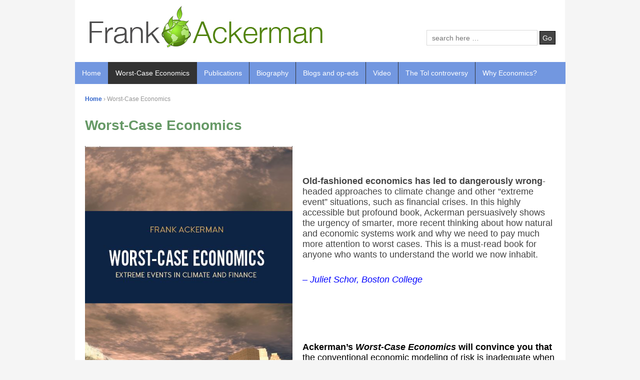

--- FILE ---
content_type: text/html; charset=UTF-8
request_url: http://frankackerman.com/worst-case-economics/
body_size: 7400
content:
<!doctype html>
<!-- paulirish.com/2008/conditional-stylesheets-vs-css-hacks-answer-neither/ -->
<!--[if lt IE 7 ]> <html class="no-js ie6" lang="en-US"> <![endif]-->
<!--[if IE 7 ]>    <html class="no-js ie7" lang="en-US"> <![endif]-->
<!--[if IE 8 ]>    <html class="no-js ie8" lang="en-US"> <![endif]-->
<!--[if (gte IE 9)|!(IE)]><!--> <html class="no-js" lang="en-US"> <!--<![endif]-->
<head>

<meta charset="UTF-8" />
<meta http-equiv="X-UA-Compatible" content="IE=edge,chrome=1" />

<meta name="viewport" content="width=device-width, initial-scale=1.0">

<link rel="profile" href="http://gmpg.org/xfn/11" />
<link rel="pingback" href="http://frankackerman.com/xmlrpc.php" />

<meta name='robots' content='max-image-preview:large' />
<link rel='dns-prefetch' href='//s.w.org' />
<link rel="alternate" type="application/rss+xml" title="Frank Ackerman &raquo; Feed" href="https://frankackerman.com/feed/" />
<link rel="alternate" type="application/rss+xml" title="Frank Ackerman &raquo; Comments Feed" href="https://frankackerman.com/comments/feed/" />
<script type="text/javascript">
window._wpemojiSettings = {"baseUrl":"https:\/\/s.w.org\/images\/core\/emoji\/14.0.0\/72x72\/","ext":".png","svgUrl":"https:\/\/s.w.org\/images\/core\/emoji\/14.0.0\/svg\/","svgExt":".svg","source":{"concatemoji":"http:\/\/frankackerman.com\/wp-includes\/js\/wp-emoji-release.min.js?ver=6.0.11"}};
/*! This file is auto-generated */
!function(e,a,t){var n,r,o,i=a.createElement("canvas"),p=i.getContext&&i.getContext("2d");function s(e,t){var a=String.fromCharCode,e=(p.clearRect(0,0,i.width,i.height),p.fillText(a.apply(this,e),0,0),i.toDataURL());return p.clearRect(0,0,i.width,i.height),p.fillText(a.apply(this,t),0,0),e===i.toDataURL()}function c(e){var t=a.createElement("script");t.src=e,t.defer=t.type="text/javascript",a.getElementsByTagName("head")[0].appendChild(t)}for(o=Array("flag","emoji"),t.supports={everything:!0,everythingExceptFlag:!0},r=0;r<o.length;r++)t.supports[o[r]]=function(e){if(!p||!p.fillText)return!1;switch(p.textBaseline="top",p.font="600 32px Arial",e){case"flag":return s([127987,65039,8205,9895,65039],[127987,65039,8203,9895,65039])?!1:!s([55356,56826,55356,56819],[55356,56826,8203,55356,56819])&&!s([55356,57332,56128,56423,56128,56418,56128,56421,56128,56430,56128,56423,56128,56447],[55356,57332,8203,56128,56423,8203,56128,56418,8203,56128,56421,8203,56128,56430,8203,56128,56423,8203,56128,56447]);case"emoji":return!s([129777,127995,8205,129778,127999],[129777,127995,8203,129778,127999])}return!1}(o[r]),t.supports.everything=t.supports.everything&&t.supports[o[r]],"flag"!==o[r]&&(t.supports.everythingExceptFlag=t.supports.everythingExceptFlag&&t.supports[o[r]]);t.supports.everythingExceptFlag=t.supports.everythingExceptFlag&&!t.supports.flag,t.DOMReady=!1,t.readyCallback=function(){t.DOMReady=!0},t.supports.everything||(n=function(){t.readyCallback()},a.addEventListener?(a.addEventListener("DOMContentLoaded",n,!1),e.addEventListener("load",n,!1)):(e.attachEvent("onload",n),a.attachEvent("onreadystatechange",function(){"complete"===a.readyState&&t.readyCallback()})),(e=t.source||{}).concatemoji?c(e.concatemoji):e.wpemoji&&e.twemoji&&(c(e.twemoji),c(e.wpemoji)))}(window,document,window._wpemojiSettings);
</script>
<style type="text/css">
img.wp-smiley,
img.emoji {
	display: inline !important;
	border: none !important;
	box-shadow: none !important;
	height: 1em !important;
	width: 1em !important;
	margin: 0 0.07em !important;
	vertical-align: -0.1em !important;
	background: none !important;
	padding: 0 !important;
}
</style>
	<link rel='stylesheet' id='wp-block-library-css'  href='http://frankackerman.com/wp-includes/css/dist/block-library/style.min.css?ver=6.0.11' type='text/css' media='all' />
<style id='global-styles-inline-css' type='text/css'>
body{--wp--preset--color--black: #000000;--wp--preset--color--cyan-bluish-gray: #abb8c3;--wp--preset--color--white: #ffffff;--wp--preset--color--pale-pink: #f78da7;--wp--preset--color--vivid-red: #cf2e2e;--wp--preset--color--luminous-vivid-orange: #ff6900;--wp--preset--color--luminous-vivid-amber: #fcb900;--wp--preset--color--light-green-cyan: #7bdcb5;--wp--preset--color--vivid-green-cyan: #00d084;--wp--preset--color--pale-cyan-blue: #8ed1fc;--wp--preset--color--vivid-cyan-blue: #0693e3;--wp--preset--color--vivid-purple: #9b51e0;--wp--preset--gradient--vivid-cyan-blue-to-vivid-purple: linear-gradient(135deg,rgba(6,147,227,1) 0%,rgb(155,81,224) 100%);--wp--preset--gradient--light-green-cyan-to-vivid-green-cyan: linear-gradient(135deg,rgb(122,220,180) 0%,rgb(0,208,130) 100%);--wp--preset--gradient--luminous-vivid-amber-to-luminous-vivid-orange: linear-gradient(135deg,rgba(252,185,0,1) 0%,rgba(255,105,0,1) 100%);--wp--preset--gradient--luminous-vivid-orange-to-vivid-red: linear-gradient(135deg,rgba(255,105,0,1) 0%,rgb(207,46,46) 100%);--wp--preset--gradient--very-light-gray-to-cyan-bluish-gray: linear-gradient(135deg,rgb(238,238,238) 0%,rgb(169,184,195) 100%);--wp--preset--gradient--cool-to-warm-spectrum: linear-gradient(135deg,rgb(74,234,220) 0%,rgb(151,120,209) 20%,rgb(207,42,186) 40%,rgb(238,44,130) 60%,rgb(251,105,98) 80%,rgb(254,248,76) 100%);--wp--preset--gradient--blush-light-purple: linear-gradient(135deg,rgb(255,206,236) 0%,rgb(152,150,240) 100%);--wp--preset--gradient--blush-bordeaux: linear-gradient(135deg,rgb(254,205,165) 0%,rgb(254,45,45) 50%,rgb(107,0,62) 100%);--wp--preset--gradient--luminous-dusk: linear-gradient(135deg,rgb(255,203,112) 0%,rgb(199,81,192) 50%,rgb(65,88,208) 100%);--wp--preset--gradient--pale-ocean: linear-gradient(135deg,rgb(255,245,203) 0%,rgb(182,227,212) 50%,rgb(51,167,181) 100%);--wp--preset--gradient--electric-grass: linear-gradient(135deg,rgb(202,248,128) 0%,rgb(113,206,126) 100%);--wp--preset--gradient--midnight: linear-gradient(135deg,rgb(2,3,129) 0%,rgb(40,116,252) 100%);--wp--preset--duotone--dark-grayscale: url('#wp-duotone-dark-grayscale');--wp--preset--duotone--grayscale: url('#wp-duotone-grayscale');--wp--preset--duotone--purple-yellow: url('#wp-duotone-purple-yellow');--wp--preset--duotone--blue-red: url('#wp-duotone-blue-red');--wp--preset--duotone--midnight: url('#wp-duotone-midnight');--wp--preset--duotone--magenta-yellow: url('#wp-duotone-magenta-yellow');--wp--preset--duotone--purple-green: url('#wp-duotone-purple-green');--wp--preset--duotone--blue-orange: url('#wp-duotone-blue-orange');--wp--preset--font-size--small: 13px;--wp--preset--font-size--medium: 20px;--wp--preset--font-size--large: 36px;--wp--preset--font-size--x-large: 42px;}.has-black-color{color: var(--wp--preset--color--black) !important;}.has-cyan-bluish-gray-color{color: var(--wp--preset--color--cyan-bluish-gray) !important;}.has-white-color{color: var(--wp--preset--color--white) !important;}.has-pale-pink-color{color: var(--wp--preset--color--pale-pink) !important;}.has-vivid-red-color{color: var(--wp--preset--color--vivid-red) !important;}.has-luminous-vivid-orange-color{color: var(--wp--preset--color--luminous-vivid-orange) !important;}.has-luminous-vivid-amber-color{color: var(--wp--preset--color--luminous-vivid-amber) !important;}.has-light-green-cyan-color{color: var(--wp--preset--color--light-green-cyan) !important;}.has-vivid-green-cyan-color{color: var(--wp--preset--color--vivid-green-cyan) !important;}.has-pale-cyan-blue-color{color: var(--wp--preset--color--pale-cyan-blue) !important;}.has-vivid-cyan-blue-color{color: var(--wp--preset--color--vivid-cyan-blue) !important;}.has-vivid-purple-color{color: var(--wp--preset--color--vivid-purple) !important;}.has-black-background-color{background-color: var(--wp--preset--color--black) !important;}.has-cyan-bluish-gray-background-color{background-color: var(--wp--preset--color--cyan-bluish-gray) !important;}.has-white-background-color{background-color: var(--wp--preset--color--white) !important;}.has-pale-pink-background-color{background-color: var(--wp--preset--color--pale-pink) !important;}.has-vivid-red-background-color{background-color: var(--wp--preset--color--vivid-red) !important;}.has-luminous-vivid-orange-background-color{background-color: var(--wp--preset--color--luminous-vivid-orange) !important;}.has-luminous-vivid-amber-background-color{background-color: var(--wp--preset--color--luminous-vivid-amber) !important;}.has-light-green-cyan-background-color{background-color: var(--wp--preset--color--light-green-cyan) !important;}.has-vivid-green-cyan-background-color{background-color: var(--wp--preset--color--vivid-green-cyan) !important;}.has-pale-cyan-blue-background-color{background-color: var(--wp--preset--color--pale-cyan-blue) !important;}.has-vivid-cyan-blue-background-color{background-color: var(--wp--preset--color--vivid-cyan-blue) !important;}.has-vivid-purple-background-color{background-color: var(--wp--preset--color--vivid-purple) !important;}.has-black-border-color{border-color: var(--wp--preset--color--black) !important;}.has-cyan-bluish-gray-border-color{border-color: var(--wp--preset--color--cyan-bluish-gray) !important;}.has-white-border-color{border-color: var(--wp--preset--color--white) !important;}.has-pale-pink-border-color{border-color: var(--wp--preset--color--pale-pink) !important;}.has-vivid-red-border-color{border-color: var(--wp--preset--color--vivid-red) !important;}.has-luminous-vivid-orange-border-color{border-color: var(--wp--preset--color--luminous-vivid-orange) !important;}.has-luminous-vivid-amber-border-color{border-color: var(--wp--preset--color--luminous-vivid-amber) !important;}.has-light-green-cyan-border-color{border-color: var(--wp--preset--color--light-green-cyan) !important;}.has-vivid-green-cyan-border-color{border-color: var(--wp--preset--color--vivid-green-cyan) !important;}.has-pale-cyan-blue-border-color{border-color: var(--wp--preset--color--pale-cyan-blue) !important;}.has-vivid-cyan-blue-border-color{border-color: var(--wp--preset--color--vivid-cyan-blue) !important;}.has-vivid-purple-border-color{border-color: var(--wp--preset--color--vivid-purple) !important;}.has-vivid-cyan-blue-to-vivid-purple-gradient-background{background: var(--wp--preset--gradient--vivid-cyan-blue-to-vivid-purple) !important;}.has-light-green-cyan-to-vivid-green-cyan-gradient-background{background: var(--wp--preset--gradient--light-green-cyan-to-vivid-green-cyan) !important;}.has-luminous-vivid-amber-to-luminous-vivid-orange-gradient-background{background: var(--wp--preset--gradient--luminous-vivid-amber-to-luminous-vivid-orange) !important;}.has-luminous-vivid-orange-to-vivid-red-gradient-background{background: var(--wp--preset--gradient--luminous-vivid-orange-to-vivid-red) !important;}.has-very-light-gray-to-cyan-bluish-gray-gradient-background{background: var(--wp--preset--gradient--very-light-gray-to-cyan-bluish-gray) !important;}.has-cool-to-warm-spectrum-gradient-background{background: var(--wp--preset--gradient--cool-to-warm-spectrum) !important;}.has-blush-light-purple-gradient-background{background: var(--wp--preset--gradient--blush-light-purple) !important;}.has-blush-bordeaux-gradient-background{background: var(--wp--preset--gradient--blush-bordeaux) !important;}.has-luminous-dusk-gradient-background{background: var(--wp--preset--gradient--luminous-dusk) !important;}.has-pale-ocean-gradient-background{background: var(--wp--preset--gradient--pale-ocean) !important;}.has-electric-grass-gradient-background{background: var(--wp--preset--gradient--electric-grass) !important;}.has-midnight-gradient-background{background: var(--wp--preset--gradient--midnight) !important;}.has-small-font-size{font-size: var(--wp--preset--font-size--small) !important;}.has-medium-font-size{font-size: var(--wp--preset--font-size--medium) !important;}.has-large-font-size{font-size: var(--wp--preset--font-size--large) !important;}.has-x-large-font-size{font-size: var(--wp--preset--font-size--x-large) !important;}
</style>
<link rel='stylesheet' id='style-css'  href='http://frankackerman.com/wp-content/themes/shell-child-theme/style.css?ver=6.0.11' type='text/css' media='all' />
<script type='text/javascript' src='http://frankackerman.com/wp-includes/js/jquery/jquery.min.js?ver=3.6.0' id='jquery-core-js'></script>
<script type='text/javascript' src='http://frankackerman.com/wp-includes/js/jquery/jquery-migrate.min.js?ver=3.3.2' id='jquery-migrate-js'></script>
<script type='text/javascript' src='http://frankackerman.com/wp-content/themes/shell-lite/js/modernizr.js?ver=2.5.3' id='modernizr-js'></script>
<link rel="https://api.w.org/" href="https://frankackerman.com/wp-json/" /><link rel="alternate" type="application/json" href="https://frankackerman.com/wp-json/wp/v2/pages/119" /><link rel="EditURI" type="application/rsd+xml" title="RSD" href="https://frankackerman.com/xmlrpc.php?rsd" />
<link rel="wlwmanifest" type="application/wlwmanifest+xml" href="http://frankackerman.com/wp-includes/wlwmanifest.xml" /> 
<meta name="generator" content="WordPress 6.0.11" />
<link rel="canonical" href="https://frankackerman.com/worst-case-economics/" />
<link rel='shortlink' href='https://frankackerman.com/?p=119' />
<link rel="alternate" type="application/json+oembed" href="https://frankackerman.com/wp-json/oembed/1.0/embed?url=https%3A%2F%2Ffrankackerman.com%2Fworst-case-economics%2F" />
<link rel="alternate" type="text/xml+oembed" href="https://frankackerman.com/wp-json/oembed/1.0/embed?url=https%3A%2F%2Ffrankackerman.com%2Fworst-case-economics%2F&#038;format=xml" />
<!-- We need this for debugging -->
<meta name="template" content="Shell Lite 1.8.0" />
<meta name="theme" content="Shell-Lite Child 1.0" />
</head>

<body class="page-template page-template-content-full page-template-content-full-php page page-id-119">
        
<div id="container" class="hfeed">

        <div id="header">
       
	               
        <div id="logo">
            <a href="https://frankackerman.com/">
            	<img src="http://frankackerman.com/wp-content/uploads/2016/12/logo_earth2.jpg" width="657" height="113" alt="Frank Ackerman" />
            </a>
        </div><!-- end of #logo -->
        
    
    
        <div id="search-box">
            	<form method="get" id="searchform" action="https://frankackerman.com/">
        <input type="text" class="field" name="s" id="s" placeholder="search here &hellip;" />
		<input type="submit" class="submit" name="submit" id="searchsubmit" value="Go" />
	</form>        </div><!-- end of #search-box -->
        
                        
        <ul class="social-icons"></ul><!-- end of .social-icons -->                
                        
			    <ul id="menu-menu-1" class="menu"><li id="menu-item-89" class="menu-item menu-item-type-custom menu-item-object-custom menu-item-89"><a href="http://new.frankackerman.com/">Home</a></li>
<li id="menu-item-135" class="menu-item menu-item-type-post_type menu-item-object-page current-menu-item page_item page-item-119 current_page_item menu-item-135"><a href="https://frankackerman.com/worst-case-economics/" aria-current="page">Worst-Case Economics</a></li>
<li id="menu-item-90" class="menu-item menu-item-type-post_type menu-item-object-page menu-item-has-children menu-item-90"><a href="https://frankackerman.com/publications/">Publications</a>
<ul class="sub-menu">
	<li id="menu-item-91" class="menu-item menu-item-type-post_type menu-item-object-page menu-item-91"><a href="https://frankackerman.com/publications/climate-change-and-energy/">Climate Change and Energy</a></li>
	<li id="menu-item-92" class="menu-item menu-item-type-post_type menu-item-object-page menu-item-92"><a href="https://frankackerman.com/publications/cost-benefit-analysis-and-regulation/">Cost-Benefit Analysis and Regulation</a></li>
	<li id="menu-item-93" class="menu-item menu-item-type-post_type menu-item-object-page menu-item-93"><a href="https://frankackerman.com/publications/economic-theory-and-methods/">Economic Theory and Methods</a></li>
	<li id="menu-item-94" class="menu-item menu-item-type-post_type menu-item-object-page menu-item-94"><a href="https://frankackerman.com/publications/macroeconomics-and-crisis/">Macroeconomics and Crisis</a></li>
	<li id="menu-item-95" class="menu-item menu-item-type-post_type menu-item-object-page menu-item-95"><a href="https://frankackerman.com/publications/trade-modeling/">Trade Modeling</a></li>
	<li id="menu-item-96" class="menu-item menu-item-type-post_type menu-item-object-page menu-item-96"><a href="https://frankackerman.com/publications/waste-and-recycling/">Waste and Recycling</a></li>
</ul>
</li>
<li id="menu-item-97" class="menu-item menu-item-type-post_type menu-item-object-page menu-item-97"><a href="https://frankackerman.com/biography/">Biography</a></li>
<li id="menu-item-98" class="menu-item menu-item-type-post_type menu-item-object-page menu-item-98"><a href="https://frankackerman.com/blogs-and-op-eds/">Blogs and op-eds</a></li>
<li id="menu-item-100" class="menu-item menu-item-type-post_type menu-item-object-page menu-item-100"><a href="https://frankackerman.com/video/">Video</a></li>
<li id="menu-item-99" class="menu-item menu-item-type-post_type menu-item-object-page menu-item-99"><a href="https://frankackerman.com/the-tol-controversy/">The Tol controversy</a></li>
<li id="menu-item-213" class="menu-item menu-item-type-post_type menu-item-object-page menu-item-213"><a href="https://frankackerman.com/why-economics/">Why Economics?</a></li>
</ul>                
				 
    </div><!-- end of #header -->
        
	    <div id="wrapper" class="clearfix">
    
        <div id="content-full" class="grid col-940">
        



		        
        <div class="breadcrumb-list"><a href="https://frankackerman.com">Home</a> <span class="chevron">&#8250;</span> <span class="breadcrumb-current">Worst-Case Economics</span></div>        
            <div id="post-119" class="post-119 page type-page status-publish hentry">
                <h1>Worst-Case Economics</h1>
 
                 
                
                <div class="post-entry">
                    <p><a href="http://frankackerman.com/wp-content/uploads/2017/10/front-cover.jpg"><img loading="lazy" class=" wp-image-124 alignleft" src="http://frankackerman.com/wp-content/uploads/2017/10/front-cover-198x300.jpg" alt="" width="415" height="629" srcset="https://frankackerman.com/wp-content/uploads/2017/10/front-cover-198x300.jpg 198w, https://frankackerman.com/wp-content/uploads/2017/10/front-cover.jpg 535w" sizes="(max-width: 415px) 100vw, 415px" /></a></p>
<p>&nbsp;<br />
&nbsp;</p>
<p style = "font-size:1.3em"><strong>Old-fashioned economics has led to dangerously wrong</strong>-headed approaches to climate change and other &#8220;extreme event&#8221; situations, such as financial crises. In this highly accessible but profound book, Ackerman persuasively shows the urgency of smarter, more recent thinking about how natural and economic systems work and why we need to pay much more attention to worst cases. This is a must-read book for anyone who wants to understand the world we now inhabit.</p>
<p style="padding-left: 390px; font-size:1.3em; color:blue"><em> &#8211; Juliet Schor, Boston College</em></p>
<p>&nbsp;<br />
&nbsp;<br />
&nbsp;</p>
<p style="color:black; font-size:1.3em"><strong>Ackerman&#8217;s <em>Worst-Case Economics</em> will convince you that</strong> the conventional economic modeling of risk is inadequate when financial crashes, environmental collapse and other cataclysmic outcomes are possible and that policies based on prudence regarding the worst-case scenario are needed. An important book and a delight to read.</p>
<p style="padding-left: 390px; font-size:1.3em; color:blue"><em>&#8211; Samuel Bowles, Santa Fe Institute</em></p>
<p>&nbsp;<br />
&nbsp;</p>
<h2>Ordering information</h2>
<p><em>Worst-Case Economics: Extreme Events in Climate and Finance </em> can be ordered from <a href="https://www.amazon.com/exec/obidos/ASIN/1783087072/w042-21">Amazon</a>, <a href="https://www.barnesandnoble.com/w/worst-case-economics-frank-ackerman/1126755803?ean=9781783087075">Barnes &amp; Noble</a>, or <a href="https://itunes.apple.com/us/book/worst-case-economics/id1296334387?mt=11">Apple iBooks</a>.</p>
<h2>Brief description</h2>
<p>The stock market and the climate are well-behaved most of the time &#8211; but those are not the times we worry about. Worst-case scenarios are all too real and all too common. The financial crisis of 2008 was not the first or the last to destroy jobs, homeownership and savings for millions of people. Ever-weirder weather includes megastorms clobbering communities from New York to Bangladesh, rising sea levels, and heat waves killing thousands across Europe.</p>
<p>Climate and financial crises are serious events, requiring vigorous responses. Yet public policy is trapped in an obsolete framework with a simplistic focus on average or likely outcomes rather than on dangerous extremes. What would it take to create better analyses of extreme events in climate and finance, and an appropriate policy framework for worst-case risks? <em>Worst-Case Economics</em> offers accessible and surprising answers to these crucial questions.</p>
<h2>Reviews</h2>
<p>Robert Richardson, in <a href="http://frankackerman.com/publications/climatechange/EcolEcon_review_of_Worst_Case.pdf"><em>Ecological Economics</em></a></p>
<p>Marc Lee, in the <a href="http://www.progressive-economics.ca/2018/05/15/rethinking-the-economics-of-extreme-events-2/"><em>Progressive Economics Forum</em></a></p>
<h2>Media</h2>
<p>See the video and slides from my Synapse (December 2017) <a href="http://www.synapse-energy.com/project/discussion-frank-ackerman-worst-case-economics-extreme-events-climate-and-finance">webinar</a> presentation of the book &#8211; my talk starts at 1:40 in the recording.</p>
<p>Or the Boston University (January 2018) <a href="https://echo360.org/section/6eede2c8-8603-4dcf-9e52-7d00cb64c014/home">presentation </a>&#8211; my talk starts at 7:00.</p>
<p>I also did an audio <a href="#">interview</a> about the book, and a <a href="https://soundcloud.com/behindtheswitch/worst-case-economics-part-i-cognitive-bias">podcast </a>based on it.</p>
<h2>Excerpt: AC/DC and climate change<br />
</h2>
<p> (from Chapter 10)</p>
<p style="padding-left: 60px;">Several years ago I proposed a name for a new climate economics model, which would have had the acronym ACDC. Cooler heads prevailed, as my colleagues insisted that many people would either not recognize or not appreciate references to heavy metal bands. Nonetheless, the ACDC model would have allowed one improvement in the jargon of climate change. The scenario of policy inaction leading to a steadily worsening climate, blandly referred to as the “reference case” or “business as usual” in many models, could have been named for the band’s 1979 album, <em>Highway to Hell</em>. The title song offers one metaphor hinting at the problem of irreversibility, a “season ticket on a one-way ride.”</p>
<p style="padding-left: 60px;">The song’s relevant insights unfortunately end there. The lyrics extol an adolescent vision of hell as daring to be bad enough to associate with unwholesome characters your mother warned you against, such as rock stars with their depraved lifestyles. Shortly after <em>Highway to Hell </em>was released, the lead singer for AC/DC drank himself to death, so your mother may have been onto something.</p>
<p style="padding-left: 60px;">Our society, to date, is daring to be bad enough to ignore risks that the scientific community has warned us against. In the absence of sensible climate policies, we have bought our season ticket; we are traveling that highway, on a one-way ride toward ever-higher temperatures. The tipping points at which irreversible losses occur are scattered along the road, some farther ahead than others. One form of uncertainty concerns the thresholds for particular tipping points; how far down the highway is each potential disaster located? Another uncertainty involves the speed at which the world is warming; how fast are we moving on our satanic road trip? We are driving into a fog, without a working speedometer.</p>
<p>&nbsp;</p>
                                    </div><!-- end of .post-entry -->
                
                             
            
            <div class="post-edit"></div> 
            </div><!-- end of #post-119 -->
            
            



            
         
        
        
	      
      

        </div><!-- end of #content-full -->

    </div><!-- end of #wrapper -->
    </div><!-- end of #container -->

<div id="footer">
    <div id="footer-wrapper">
        <div class="grid col-300 copyright">
            &copy; 2026<a href="https://frankackerman.com/" title="Frank Ackerman">
                Frank Ackerman            </a>
        </div><!-- end of .copyright -->
        
        <div class="grid col-300 scroll-top"><a href="#scroll-top" title="scroll to top">&uarr;</a></div>
        
        <div class="grid col-300 fit powered">
            <p><a href="http://wordpress.org/" title="WordPress" rel="generator" target="_blank">Powered by WordPress</a> <a href="http://devwp.eu/" title="DevWP" rel="designer" target="_blank">&amp; DevWP</a></p>
        </div><!-- end .powered -->
    </div><!-- end #footer-wrapper -->
</div><!-- end #footer -->

<script type='text/javascript' src='http://frankackerman.com/wp-content/themes/shell-lite/js/scripts.js?ver=1.0.5' id='scripts-js'></script>
</body>
</html>


--- FILE ---
content_type: text/css
request_url: http://frankackerman.com/wp-content/themes/shell-child-theme/style.css?ver=6.0.11
body_size: 1598
content:
/*   
    Theme Name: Shell-Lite Child
    Theme URI: http://example.com
    Description: Child theme for the Shell-Lite theme 
    Author:  Your name goes here
    Author URI:  http://example.com
    Template: shell-lite
    Version:1.0
*/

/* Import shell styles */
   @import url('../shell-lite/style.css'); 




#container {
    background:white;
}

strong { font-weight: bold; }


/* =Tables
-------------------------------------------------------------- */
table {
	border-left:0px solid #ccc;
	border-top:0px solid #ccc;
	width:65%;
	border-spacing:0;
  border-collapse:collapse;

}

th, td {
	border-bottom:0px solid #ddd;
	border-right:0px solid #ccc;
}




/* =Globals
-------------------------------------------------------------- */

#wrapper {
	width:941px;
/* -webkit-border-radius: 30px;
-moz-border-radius: 30px;
border-radius: 30px;
border-left:1px solid #222;
border-right:1px solid #222;
margin: 0 0 0 -1px;*/
	background-color:#fff;
	clear:both;
	position:relative;
}


#header {
	margin:0 auto;
	width:981px;
}


#footer {
	clear:both;
	height:33px;
	line-height: 33px;
	margin:0 auto;
	width:982px;
	background:3366CC;
}


#footer-wrapper {
	margin:0 auto;
	width:982px;
}




/* menu
------------------------------------------------------------*/




#header #search-box {
	float:right;
	margin-top:60px;
margin-right: 20px;
}


/* =Links
-------------------------------------------------------------- */
a {
	color:#3366CC;
	font-weight:700;
	text-decoration:none;
}

a:hover {
	color:#444;
}

h1 a {
    color:#3366CC;
}

h1 a:hover {
    color:#444;
}

/* =Headings
-------------------------------------------------------------- */
h1, h2, h3, h4, h5, h6 {
	line-height:1em;
}

h1 {
	color:#669966;
	font-size:2em;
}

h2 {
	color:#5e5e5e;
	font-size:1.6em;
}

h3 {
font-weight:normal;	
font-size:0.8em;
margin-left:9px;
line-height:140%;
}

h4 {
	font-size:1.3em;
}

h5 {
	font-size:1.2em;
}

h6 {
	font-size:1em;
}



* =Widgets
-------------------------------------------------------------- */

#widgets {

}


#widgets a {
	display:inline-block;
	margin:0;
	padding:3px;
	text-decoration:none;
}

#widgets ul, #widgets p {
	border:none;
	border-top:none;
	margin:0 0 5px;
	padding:10px;
}

#widgets ul li {
	list-style-type:none;
	margin:0;
}

#widgets ul li a {
	color:#444;
	text-decoration:none;
}

#widgets ul li a:hover {
	color:#000;
}

#widgets ul ul a {
	padding:3px 0 3px 18px;
}

#widgets ul ul ul a {
	padding:3px 0 3px 18px;
}

#widgets ul ul ul ul a {
	border:none;
	padding:3px 0 3px 18px;
}

#widgets .widget-title img {
	float:right;
	height:4px;
	position:relative;
	top:0px;
	width:11px;
}

#widgets .rss-date {
	line-height:18px;
	padding:6px 12px;
}

#widgets .rssSummary {
	padding:10px;
}

#widgets cite {
	font-style:normal;
	line-height:18px;
	padding:6px 12px;
}

#widgets .textwidget, #widgets .tagcloud {
	background: #f5f5f5;
	display:block;
	line-height:1.5em;
	padding:10px;
	min-height:120px;
margin-bottom: 20px; 
margin-top: -25px;
-webkit-border-bottom-left-radius: 10px;
    -webkit-border-bottom-right-radius: 10px;
    -moz-border-radius-bottomleft: 10px;
    -moz-border-radius-bottomright: 10px;
    border-bottom-left-radius: 10px;
    border-bottom-right-radius: 10px;
-webkit-border-top-left-radius: 10px;
    -webkit-border-top-right-radius: 10px;
    -moz-border-radius-topleft: 10px;
    -moz-border-radius-topright: 10px;
    border-top-left-radius: 10px;
    border-top-right-radius: 10px;
	border: 1px solid #CCCCCC;
}



.widget-title, .widget-title-home h3 {
background:#CCCCCC;
color:#333333;
font-size:10px
}



#widgets ul .children {
	border:none;
	margin:0;
	padding:0;
}

#widgets .author {
	font-weight:700;
	padding-top:4px;
}



/* =Main Menu
-------------------------------------------------------------- */
.menu {
	background:#7297E0;
	clear:both;
	margin:0 auto;
}

.menu, .menu ul {
	display:block;
	list-style-type:none;
	margin:0;
	padding:0;
}

.menu li {
	border:0;
	display:block;
	float:left;
	margin:0;
	padding:0;
	position:relative;
	z-index:5;
}

.menu li:hover {
	white-space:normal;
	z-index:10000;
}

.menu li li {
	float:none;
}

.menu ul {
	left:0;
	position:absolute;
	top:0;
	visibility:hidden;
	z-index:10;
}

.menu li:hover>ul {
	top:100%;
	visibility:visible;
}

.menu li li:hover>ul {
	left:100%;
	top:0;
}

.menu:after, .menu ul:after {
	clear:both;
	content:".";
	display:block;
	height:0;
	overflow:hidden;
	visibility:hidden;
}

.menu, .menu ul {
	min-height:0;
}

.menu ul {
	margin:-10px 0 0 -30px;
	padding:10px 30px 30px;
}

.menu ul ul {
	margin:-30px 0 0 -10px;
	padding:30px 30px 30px 10px;
}

.menu ul li a:hover, .menu li li a:hover {
	color:#484848;
	text-decoration:none;
}

.menu ul {
	width:14em;
}

.menu a {
	border-left:1px solid #333;
	color:#fff;
	display:block;
	font-size:14px;
	font-weight:400;
	height:44px;
	line-height:44px;
	margin:0;
	padding:0 1em;
	position:relative;
	text-decoration:none;
}

.menu a:hover {
	background:#333;
	color:#fff;
}

.menu .current_page_item a {
	background:#333;
	color:#fff;
}

.menu li li {
	background:#888;
	border-bottom:1px solid #777;
	color:#fff;
	width:auto;
}

.menu li li a {
	border:none;
	color:#fff;
	font-size:12px;
	font-weight:400;
	height:auto;
	line-height:20px;
	min-height:28px;
	padding:8px 10px 0 10px;
}

.menu li li a:hover {
	background:#999;
	border:none;
	color:#fff;
}

.menu ul>li + li {
	border-top:0;
}

.menu li li:hover>ul {
	left:100%;
	top:0;
}

.menu>li:first-child>a {
	border-left:none;
}

.menu>li:first-child>a, .menu li + li + li li:first-child>a {
}




/*----------------------------*/





#footer {
	clear:both;
	height:33px;
	line-height: 33px;
	margin:10 auto;
	width:980px;
}
#footer-wrapper {
	margin:0 auto;
	width:940px;
}